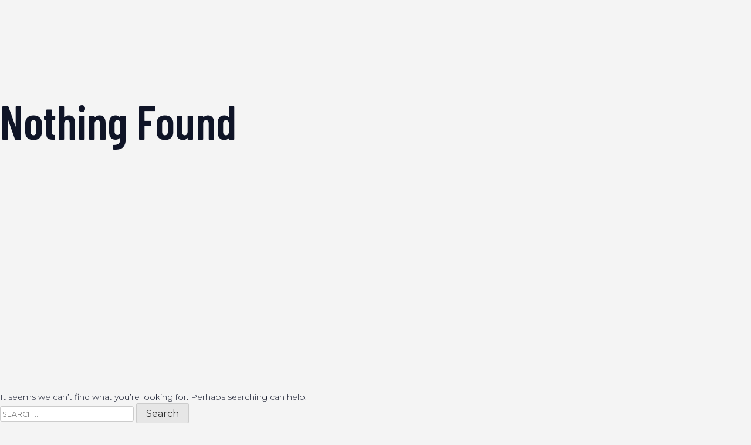

--- FILE ---
content_type: text/css
request_url: https://www.centralgrp.com/wp-content/themes/underscores/css/main.css?ver=1.0.43
body_size: 7403
content:
/*! normalize.css v8.0.1 | MIT License | github.com/necolas/normalize.css */
button, hr, input {
  overflow: visible;
}

progress, sub, sup {
  vertical-align: baseline;
}

[type=checkbox], [type=radio], legend {
  box-sizing: border-box;
  padding: 0;
}

html {
  line-height: 1.15;
  -webkit-text-size-adjust: 100%;
}

body {
  margin: 0;
}

details, main {
  display: block;
}

h1 {
  font-size: 2em;
  margin: 0.67em 0;
}

hr {
  box-sizing: content-box;
  height: 0;
}

code, kbd, pre, samp {
  font-family: monospace, monospace;
  font-size: 1em;
}

a {
  background-color: transparent;
}

abbr[title] {
  border-bottom: none;
  text-decoration: underline;
  text-decoration: underline dotted;
}

b, strong {
  font-weight: bolder;
}

small {
  font-size: 80%;
}

sub, sup {
  font-size: 75%;
  line-height: 0;
  position: relative;
}

sub {
  bottom: -0.25em;
}

sup {
  top: -0.5em;
}

img {
  border-style: none;
}

button, input, optgroup, select, textarea {
  font-family: inherit;
  font-size: 100%;
  line-height: 1.15;
  margin: 0;
}

button, select {
  text-transform: none;
}

[type=button], [type=reset], [type=submit], button {
  -webkit-appearance: button;
}

[type=button]::-moz-focus-inner, [type=reset]::-moz-focus-inner, [type=submit]::-moz-focus-inner, button::-moz-focus-inner {
  border-style: none;
  padding: 0;
}

[type=button]:-moz-focusring, [type=reset]:-moz-focusring, [type=submit]:-moz-focusring, button:-moz-focusring {
  outline: ButtonText dotted 1px;
}

fieldset {
  padding: 0.35em 0.75em 0.625em;
}

legend {
  color: inherit;
  display: table;
  max-width: 100%;
  white-space: normal;
}

textarea {
  overflow: auto;
}

[type=number]::-webkit-inner-spin-button, [type=number]::-webkit-outer-spin-button {
  height: auto;
}

[type=search] {
  -webkit-appearance: textfield;
  outline-offset: -2px;
}

[type=search]::-webkit-search-decoration {
  -webkit-appearance: none;
}

::-webkit-file-upload-button {
  -webkit-appearance: button;
  font: inherit;
}

summary {
  display: list-item;
}

[hidden], template {
  display: none;
}

/* http://meyerweb.com/eric/tools/css/reset/ v2.0 | 20110126 License: none (public domain)*/
a, abbr, acronym, address, applet, article, aside, audio, b, big, blockquote, body, canvas, caption, center, cite, code, dd, del, details, dfn, div, dl, dt, em, embed, fieldset, figcaption, figure, footer, form, h1, h2, h3, h4, h5, h6, header, hgroup, html, i, iframe, img, ins, kbd, label, legend, li, mark, menu, nav, object, ol, output, p, pre, q, ruby, s, samp, section, small, span, strike, strong, sub, summary, sup, table, tbody, td, tfoot, th, thead, time, tr, tt, u, ul, var, video {
  margin: 0;
  padding: 0;
  border: 0;
  font-size: 100%;
  font: inherit;
  vertical-align: baseline;
}

article, aside, details, figcaption, figure, footer, header, hgroup, menu, nav, section {
  display: block;
}

body {
  line-height: 1;
}

ol, ul {
  list-style: none;
}

blockquote, q {
  quotes: none;
}

blockquote:after, blockquote:before, q:after, q:before {
  content: "";
  content: none;
}

table {
  border-collapse: collapse;
  border-spacing: 0;
}

nav {
  position: absolute;
  top: 0;
  left: 0;
  font-size: 12.5px;
  width: 100vw;
  z-index: 2;
  font-weight: 500;
}
nav a, nav a:visited {
  color: var(--primary-colour);
}
nav a:hover {
  color: var(--accent-colour);
  cursor: pointer;
}
nav ul {
  display: flex;
  list-style-type: none;
  margin: 0;
  padding: 0;
  text-transform: uppercase;
}
@media screen and (max-width: 1000px) {
  nav ul {
    flex-direction: column;
    font-size: 25px;
  }
  nav ul .sub-menu {
    padding-top: 30px;
    padding-bottom: 0;
    padding-left: 20px;
  }
  nav li {
    margin-bottom: 5vh;
    color: var(--white-colour);
  }
  nav .sub-menu li:not(:last-of-type) {
    margin-bottom: 30px;
  }
  nav a, nav a:visited {
    color: var(--white-colour);
  }
  nav .menu-item-has-children {
    margin-bottom: 0;
  }
}

.nav-light li, .nav-light a, .nav-light a:visited {
  color: var(--white-colour);
}
.nav-light a:hover {
  color: var(--accent-colour);
  cursor: pointer;
}
.nav-light ul li.current-menu-item a,
.nav-light .current-menu-ancestor {
  color: var(--accent-colour);
}

nav .logo, nav .logo-light {
  width: 250px;
  height: auto;
}
@media screen and (max-width: 1000px) {
  nav .logo, nav .logo-light {
    position: absolute;
    left: 30px;
    top: 30px;
    max-width: 200px;
  }
}

.desktop-nav {
  display: flex;
  align-items: center;
  justify-content: space-between;
  padding: 1% 10%;
  transition: 0.3s;
}
.desktop-nav li {
  padding-left: 2vw;
  letter-spacing: 0.1em;
}
.desktop-nav ul li ul li {
  margin-top: 12px;
}
.desktop-nav ul ul {
  opacity: 0;
  visibility: hidden;
  transition: 0.4s;
  display: flex;
  flex-direction: column;
  position: absolute;
  left: 17px;
  top: 0;
}
.desktop-nav li:hover > ul {
  opacity: 1;
  visibility: visible;
}
.desktop-nav ul li > ul {
  min-width: 160px;
}
.desktop-nav li {
  position: relative;
  z-index: 1;
}

.logo-black-scroll {
  display: none;
}

.desktop-nav.active {
  background-color: var(--muted-gray-colour);
  position: fixed;
  top: 0;
  width: 100%;
  z-index: 1000;
}
.desktop-nav.active a {
  color: var(--primary-colour);
}
.desktop-nav.active .logo-black-scroll {
  display: flex;
  width: 250px;
  height: auto;
}
.desktop-nav.active .logo-light {
  display: none;
}
.desktop-nav.active li.current-menu-item a {
  color: var(--accent-colour);
}

li.current-menu-item a {
  color: var(--accent-colour);
}

li:has(> li.current-menu-item) {
  color: var(--accent-colour);
}

@media screen and (min-width: 1000px) {
  .sub-menu {
    background-color: var(--accent-colour);
    margin-top: 25px;
    padding-bottom: 15px;
  }
  .sub-menu li {
    padding-left: 20px;
    padding-right: 15px;
  }
  .sub-menu a {
    color: var(--primary-colour) !important;
  }
  .sub-menu a:hover {
    color: var(--white-colour) !important;
  }
}
#overlay {
  position: fixed;
  top: -100vh;
  left: 0;
  z-index: 100;
  height: 0vh;
  width: 100vw;
  opacity: 0;
  background-color: var(--primary-colour);
  -webkit-transition: 0.5s;
  transition: 0.5s;
  padding: 50px;
}

#overlay.active {
  height: 100vh;
  opacity: 1;
  top: 0;
}

#js-ham--menu {
  top: 30px;
  right: 15px;
  z-index: 101;
  position: fixed;
  display: flex;
  flex-direction: column;
  align-items: center;
  justify-content: center;
  height: 40px;
  width: 40px;
  background-color: var(--primary-colour);
}

.ham {
  font-size: inherit;
  cursor: pointer;
  display: inline-block;
  outline: none;
  position: relative;
  z-index: 16;
  border-radius: 0;
  background-color: transparent;
  border: none;
  transition: all 500ms cubic-bezier(0.645, 0.045, 0.355, 1);
}

.ham--menu.active span:first-child {
  top: 2px;
  -webkit-transform: rotate(45deg);
  transform: rotate(45deg);
}

.ham--menu.active span:last-child {
  top: -7px;
  -webkit-transform: rotate(-45deg);
  transform: rotate(-45deg);
}

.ham--menu span {
  position: relative;
  top: 0;
  display: block;
  width: 25px;
  height: 2px;
  margin-bottom: 7px;
  background-color: #fff;
  -webkit-transition: all 500ms cubic-bezier(0.645, 0.045, 0.355, 1);
  transition: all 500ms cubic-bezier(0.645, 0.045, 0.355, 1);
}

.ham--menu span:last-child {
  margin-bottom: 0;
}

.mobile-nav {
  display: none;
}

@media screen and (max-width: 1000px) {
  .desktop-nav {
    display: none;
  }
  .mobile-nav {
    display: -webkit-box;
    display: -ms-flexbox;
    display: flex;
  }
}
/* ***************************************************
- VARIABLES
*************************************************** */
:root {
  --primary-colour: #0F1427;
  --accent-colour: #EB702D;
  --white-colour: #F4F4F4;
  --black-colour: #111111;
  --gray-colour: #939598;
  --muted-gray-colour: #E2E3E4;
  /* Typography */
  --title-font: "Barlow Condensed", serif;
  --copy-font: "Montserrat", sans-serif;
  --font-size-0: 80px;
  --font-size-1: 46px;
  --font-size-2: 28px;
  --font-size-3: 14px;
  --font-size-4: 12.5px;
  --mice-type: 11px;
  --font-weight-black: 900;
  --font-weight-bold: 700;
  --font-weight-regular: 400;
  --font-weight-light: 300;
}

.button,
.wpforms-submit {
  border: 1px solid var(--primary-colour) !important;
  color: var(--primary-colour) !important;
  padding: 15px 20px !important;
  font-size: var(--font-size-3) !important;
  transition: 0.4s !important;
  letter-spacing: 3px !important;
  text-transform: uppercase;
}
.button:hover,
.wpforms-submit:hover {
  background-color: var(--black-colour) !important;
  color: var(--white-colour) !important;
}

.svg-button:hover {
  transform: scale(105%);
}

.svg-button {
  min-width: 350px;
}

header {
  min-height: 66vh;
}
@media (max-width: 768px) {
  header {
    min-height: 50vh;
  }
}

.header-no-images {
  display: flex;
  justify-content: center;
  align-items: center;
}

.header-with-images {
  position: relative;
  height: 63vh;
  width: 100vw;
}
.header-with-images .overlay {
  background-color: #0F1427;
  width: 100%;
  height: 100%;
  z-index: 1;
  position: absolute;
  right: 0;
  top: 0;
  opacity: 0.65;
}
.header-with-images .title-1 {
  color: var(--accent-colour);
  font-family: var(--title-font);
  font-size: var(--font-size-2);
  text-transform: uppercase;
}
.header-with-images .title-2 {
  color: var(--white-colour);
  font-family: var(--title-font);
  font-size: var(--font-size-1);
  text-transform: uppercase;
}
.header-with-images .link {
  height: 50px;
  width: auto;
  margin-top: 15px;
}

.line-hor,
.line-ver,
.line-circle,
.line-hor-dark,
.line-ver-dark,
.line-circle-dark {
  z-index: -1;
  position: absolute;
  top: 50%;
  left: 50%;
  transform: translate(-50%, -50%);
}

.line-hor {
  height: 100%;
  width: 1px;
  background-color: rgba(255, 255, 255, 0.2);
  animation: 1.5s ease-in-out 0s 1 lineHor;
  z-index: 1;
}

.line-ver {
  height: 1px;
  width: 100%;
  background-color: rgba(255, 255, 255, 0.2);
  animation: 1s ease-in-out 0s 1 lineVer;
  z-index: 1;
}

.line-circle {
  height: 63vh;
  width: 63vh;
  border-radius: 50%;
  border: 1px solid rgba(255, 255, 255, 0.2);
  animation-delay: 0.3s;
  animation: 0.8s ease-in-out 0s 1 lineCircle;
  z-index: 1;
}

.line-hor-dark {
  width: 3px;
  background-color: #d7d7d7;
  height: 150vw;
}
@media (max-width: 1256px) {
  .line-hor-dark {
    height: 215vw;
  }
}
@media (max-width: 820px) {
  .line-hor-dark {
    height: 265vw;
    width: 2.5px;
  }
}
@media (max-width: 635px) {
  .line-hor-dark {
    height: 370vw;
    width: 1px;
  }
}
@media (max-width: 540px) {
  .line-hor-dark {
    height: 310vw;
  }
}
@media (max-width: 415px) {
  .line-hor-dark {
    height: 370vw;
  }
}

.line-ver-dark {
  height: 1px;
  width: 100%;
  background-color: var(--gray-colour);
}

.line-circle-dark {
  height: 63vh;
  width: 63vh;
  border-radius: 50%;
  border: 1px solid var(--gray-colour);
  animation-delay: 0.3s;
}

.header-home {
  min-height: 100vh;
  position: relative;
}
.header-home .arrow-down {
  z-index: 1;
  position: absolute;
  bottom: 10%;
  left: 50%;
  transform: translateX(-50%);
  width: 30px;
  height: auto;
  opacity: 0;
}

@keyframes lineHor {
  0% {
    height: 0;
  }
  100% {
    height: 100%;
  }
}
@keyframes lineVer {
  0% {
    width: 0;
  }
  100% {
    width: 100%;
  }
}
@keyframes lineCircle {
  0% {
    opacity: 0;
    height: 10vh;
    width: 10vh;
  }
  100% {
    opacity: 1;
    height: 63vh;
    width: 63vh;
  }
}
.pages-header {
  display: -webkit-box;
  display: -ms-flexbox;
  display: flex;
  height: 100%;
  width: 100%;
  position: relative;
}

.pages-header-image {
  height: 100%;
  width: 100%;
  display: -webkit-inline-box;
  display: -ms-inline-flexbox;
  display: inline-flex;
}
@media (min-width: 768px) {
  .pages-header-image {
    background-attachment: fixed !important;
  }
}

.header-box {
  width: 100%;
  height: 100%;
  position: absolute;
  top: 0;
  left: 0;
  z-index: 1;
  display: flex;
  align-items: center;
  padding-top: 10%;
  animation-delay: 1s;
  animation: 0.5s ease-in 0s 1 fadein;
}

.title-header-home {
  color: var(--black-colour);
  font-family: var(--title-font);
  font-size: var(--font-size-1);
  text-transform: uppercase;
  position: absolute;
  display: inline-block;
  left: 0;
  top: 0;
  white-space: nowrap;
}

.header-home-01 {
  height: 70vh;
  width: auto;
  z-index: 1;
  position: absolute;
  top: 50%;
  left: 50%;
  transform: translate(-50%, -50%);
  opacity: 0;
}

.header-home-02 {
  height: 70vh;
  width: auto;
  z-index: 1;
  position: absolute;
  top: 50%;
  left: 50%;
  transform: translate(-50%, -50%);
  opacity: 0;
}

.video-container {
  position: absolute;
  top: 0;
  left: 0;
  width: 100%;
  height: 100%;
  overflow: hidden !important;
  z-index: 0;
}

.video-container video {
  min-width: 100%;
  min-height: 100%;
  position: absolute;
  top: 50%;
  left: 50%;
  transform: translate(-50%, -50%);
  object-fit: cover;
}

.home-title {
  margin-top: -210px;
  position: relative;
  visibility: hidden;
}

.home-title-button {
  margin-top: 120px;
}

@media (max-width: 768px) {
  .video-container {
    height: 70%;
  }
  .line-circle-dark {
    height: 43vh;
    width: 43vh;
  }
  .home-title {
    margin-top: 250px;
  }
  .line-circle-dark {
    top: 34%;
  }
  .line-ver-dark {
    top: 34%;
  }
  .home-title-button {
    margin-top: 100px;
  }
}
.accent-colour {
  color: var(--accent-colour);
}

.hide {
  display: none;
}

/* ***************************************************
- LINKS
*************************************************** */
a {
  text-decoration: none;
  transition: 0.4s;
  display: inline-flex;
  color: var(--primary-colour);
  font-size: var(--font-size-3);
}

a.link-back {
  font-family: var(--copy-font);
  font-weight: 500;
}

/* ***************************************************
- SECTIONS
*************************************************** */
section {
  margin: 13vw 0;
}

@media screen and (max-width: 768px) {
  .fix-container {
    margin-left: 15px;
    margin-right: 15px;
  }
}
.mrg-t-0 {
  margin-top: 0;
}

.mrg-t-15 {
  margin-top: 15px;
}

.mrg-t-30 {
  margin-top: 30px;
}

.mrg-t-40 {
  margin-top: 40px;
}

.mrg-t-60 {
  margin-top: 60px;
}

.mrg-t-80 {
  margin-top: 80px;
}

.mrg-t-100 {
  margin-top: 100px;
}

.mrg-b-30 {
  margin-bottom: 30px;
}

.mrg-b-60 {
  margin-bottom: 60px;
}

.mrg-b-100 {
  margin-bottom: 60px;
}

@media screen and (max-width: 768px) {
  .mrg-t-m-30 {
    margin-top: 30px;
  }
}
/* ***************************************************
- FOOTER
*************************************************** */
footer {
  background-color: var(--primary-colour);
  color: var(--white-colour);
  padding: 5% 0 3%;
  margin-top: 5%;
  font-size: var(--font-size-4);
}
footer a, footer a:visited {
  color: var(--white-colour);
}
footer a:hover {
  color: var(--accent-colour);
}
footer img.logo-footer {
  width: 195px;
  height: auto;
  padding-right: 20px;
}
footer .address {
  display: flex;
  flex-direction: column;
  border-left: 1px solid var(--white-colour);
  padding: 30px 0 20px 30px;
}
footer .address span {
  line-height: 2em;
}
footer .follow {
  color: var(--accent-colour);
}
footer .socials {
  display: flex;
  margin: 20px 0;
}
footer .socials img {
  width: 30px;
  height: auto;
  margin: 0 10px;
}
footer .best-managed img {
  max-width: 200px;
}
footer .copyright {
  padding-top: 50px;
}
footer .copyright span,
footer .copyright a {
  padding-left: 10px;
  font-size: var(--mice-type);
}

@media (min-width: 768px) {
  .logo-address {
    display: flex;
    align-items: center;
  }
}
@media (max-width: 768px) {
  footer {
    text-align: center;
    margin-top: 100px;
    padding: 50px 0;
  }
  footer .mice-type {
    display: flex;
    flex-direction: column !important;
    text-align: center;
  }
  footer .copyright span,
  footer .copyright a {
    margin-bottom: 15px;
    justify-content: center;
  }
  footer .socials {
    justify-content: center;
    margin-bottom: 30px;
  }
  footer .follow {
    margin-top: 30px;
  }
  footer .address {
    border-left: none;
    padding-left: 0;
  }
  footer img.logo-footer {
    padding-right: 0;
    margin: 0 auto;
    display: block;
  }
}
.footer-menu ul {
  display: flex;
  flex-direction: column;
  margin: 0;
  padding: 0;
  margin-top: 20px;
}
.footer-menu li {
  list-style: none;
  margin-bottom: 10px;
  font-size: var(--font-size-4);
}

.company span {
  color: var(--accent-colour);
}

/* ***************************************************
- CONNECT WITH US
*************************************************** */
header.connect {
  min-height: 70vh;
}
header.connect h1 {
  color: var(--muted-gray-colour);
  font-size: 8vw;
}
header.connect .header-info {
  display: flex;
  flex-direction: column;
  padding-top: 10vh;
  text-align: center;
}

@media (max-width: 768px) {
  header.connect .header-info {
    padding-top: 0;
  }
}
.connect-links {
  display: flex;
  justify-content: center;
  margin-top: -30px;
}

.connect-links a {
  padding: 20px;
  border: 1px solid var(--black-colour);
  width: 400px;
  height: 200px;
  display: inline-flex;
  justify-content: center;
  align-items: center;
  text-align: center;
  margin: 10px;
  font-family: var(--title-font);
  font-size: var(--font-size-1);
  background-color: var(--white-colour);
}

@media (max-width: 768px) {
  .header-info {
    padding-top: 0;
  }
  .connect-links {
    flex-direction: column;
    margin-top: 0;
  }
  .connect-links a {
    padding: 10px;
    width: 100%;
    height: auto;
  }
}
@media (max-width: 768px) {
  header.connect {
    min-height: 50vh;
  }
}
.locations a {
  display: flex;
  font-size: var(--font-size-3);
}
.locations p, .locations a {
  margin-bottom: 8px;
  line-height: 1em;
}

.locations-widget {
  padding: 20px;
}

.controller {
  display: flex;
  flex-direction: column;
  background-color: var(--muted-gray-colour);
  padding: 20px;
}
.controller li {
  padding-bottom: 20px;
  font-weight: 500;
  cursor: pointer;
}

.content-location {
  background-color: var(--muted-gray-colour);
  opacity: 0;
  display: none;
  transition: 0.4s;
  padding: 20px;
}
.content-location .type {
  text-transform: uppercase;
  font-weight: 500;
  letter-spacing: 2px;
  margin-top: 10px;
  font-size: 12px;
}
.content-location a {
  margin-top: 10px;
}

.content-location.active {
  opacity: 1;
  display: flex;
}

@media (max-width: 768px) {
  .location-item {
    margin-top: 30px;
  }
}
.clicker {
  border: 1px solid var(--gray-colour);
  display: flex;
  align-items: center;
  margin-bottom: 10px;
  padding: 20px;
  width: 100%;
  transition: 0.4s;
  font-size: 13px;
  font-weight: 500;
  color: var(--gray-colour);
}
.clicker:hover {
  cursor: pointer;
  background-color: var(--white-colour);
}

.clicker.active {
  color: var(--primary-colour);
  font-weight: 700;
}

.maps {
  width: 100%;
}

/* ***************************************************
- CAPABILITIES
*************************************************** */
.capabilities-other-pages .cap-items {
  padding: 30px;
}
.capabilities-other-pages img {
  margin-bottom: -100px;
}
.capabilities-other-pages .link {
  background-color: var(--white-colour);
  border-top: 1px solid var(--gray-colour);
  padding: 20px;
  position: relative;
  z-index: 1;
}
.capabilities-other-pages .tile-img {
  background-size: contain;
  background-repeat: no-repeat;
  background-position: center center;
  padding-top: 80%;
}
.capabilities-other-pages .thumbnail {
  mix-blend-mode: multiply;
  min-height: 300px;
  display: flex;
  align-items: flex-end;
}
.capabilities-other-pages .logo {
  display: flex;
  justify-content: center;
  align-items: center;
}
.capabilities-other-pages .logo img {
  max-width: 200px;
}
.capabilities-other-pages .hr {
  border-top: 1px solid var(--gray-colour);
  margin-top: -5px;
}
.capabilities-other-pages a:hover {
  color: var(--accent-colour);
}

@media (max-width: 768px) {
  .capabilities-other-pages .cap-items {
    padding: 0;
  }
  .capabilities-other-pages .link {
    padding-left: 0;
  }
  .capabilities-other-pages .logo img {
    max-width: 150px;
  }
}
.capabilities h1 {
  font-family: var(--title-font);
  font-size: 120px;
  color: var(--muted-gray-colour);
  line-height: 0.82em;
}

@media (max-width: 768px) {
  .capabilities h1 {
    font-size: 48px;
  }
}
.renewable .top {
  background-color: var(--muted-gray-colour);
  opacity: 0;
  position: absolute;
  top: 0;
  left: 0;
  width: 100%;
  height: 100%;
  transition: 0.4s;
  display: flex;
  align-items: center;
}
.renewable .top .logo-in {
  width: 50%;
}
.renewable .top .copy {
  width: 50%;
}
.renewable .top .img-in {
  max-width: 330px;
  mix-blend-mode: multiply;
  filter: grayscale(100%);
  padding-left: 30px;
}

@media (min-width: 1000px) {
  .renewable .top {
    padding-left: 10%;
    padding-right: 10%;
  }
}
@media (max-width: 768px) {
  .img-in {
    padding-left: 0;
  }
  .renewable .copy {
    padding-bottom: 30px;
    margin: 50px 0;
    border-bottom: 1px solid var(--gray-colour);
  }
  .renewable .logo {
    max-width: 200px;
  }
}
.bottom {
  max-width: 100%;
  display: flex;
  justify-content: space-between;
  border-bottom: 1px solid var(--gray-colour);
  background-color: var(--white-colour);
  align-items: center;
  position: relative;
  min-height: 300px;
}
.bottom:hover > .top {
  opacity: 1;
}
.bottom .thum-img {
  margin-bottom: -90px;
}
.bottom .logo {
  max-width: 330px;
  padding-left: 30px;
}
.bottom .thumbnail {
  max-width: 300px;
  mix-blend-mode: multiply;
}

@media (max-width: 768px) {
  .bottom {
    flex-direction: column;
  }
}
@media (min-width: 1000px) {
  .bottom {
    padding-left: 10%;
    padding-right: 10%;
  }
}
.white-bg {
  background-color: var(--white-colour);
  height: 90px;
  position: relative;
  z-index: 1;
}

.how-works div {
  display: flex;
  flex-direction: column;
  margin-bottom: 30px;
  text-align: left;
}
.how-works .number {
  display: flex;
  position: relative;
  border-bottom: 1px solid var(--gray-colour);
}
.how-works .number span {
  position: absolute;
  left: 0;
  bottom: 0;
  font-family: var(--title-font);
  font-size: 120px;
  color: var(--muted-gray-colour);
  line-height: 0.82em;
}
.how-works h2 {
  position: relative;
  z-index: 1;
  padding-bottom: 10px;
  padding-left: 25px;
}
.how-works p {
  display: flex;
}

.main-example {
  padding-top: 80%;
}

.capabilities-single header {
  display: flex;
  justify-content: center;
  align-items: center;
  padding-top: 200px;
}
.capabilities-single .company-logo {
  max-width: 300px;
  padding-bottom: 30px;
}
.capabilities-single .content {
  display: flex;
  flex-direction: column;
  align-content: center;
  align-items: center;
}

.benefits p {
  margin-bottom: 20px;
}
.benefits li {
  list-style-type: disc;
  margin-bottom: 10px;
  font-family: var(--title-font);
  font-size: var(--font-size-2);
}
.benefits .box {
  background-color: var(--muted-gray-colour);
  padding: 40px;
  display: block;
}

@media (min-width: 1000px) {
  .benefit {
    padding-right: 8%;
  }
}
/* ***************************************************
- A-Z
*************************************************** */
.a-z {
  min-height: 860px;
}
@media (max-width: 1200px) {
  .a-z {
    min-height: 1100px;
  }
}

.a-z-item {
  color: var(--muted-gray-colour);
}
.a-z-item p {
  font-weight: 500;
  letter-spacing: 2px;
  margin: 10px 0;
}

.highlight {
  margin-bottom: 30px;
}
.highlight p, .highlight h1 {
  transition: 0.4s;
}

.highlight.active p, .highlight.active h1 {
  color: var(--primary-colour);
}

.target:hover {
  cursor: pointer;
}

.a-z-imgs {
  position: relative;
}

.a-z-img {
  position: absolute;
  top: 0;
  opacity: 0;
  visibility: none;
  transition: 0.4s;
  height: 620px;
  padding: 30px;
  width: 100%;
}
.a-z-img .overlay {
  width: 100%;
  height: 100%;
  background-color: var(--primary-colour);
  opacity: 0.7;
  position: absolute;
  top: 0;
  left: 0;
}
.a-z-img ul {
  position: relative;
  z-index: 1;
}
.a-z-img li {
  padding-bottom: 20px;
  font-family: var(--title-font);
  color: var(--white-colour);
  font-size: var(--font-size-2);
}

.a-z-img.active {
  opacity: 1;
  visibility: visible;
}

@media (max-width: 1200px) {
  .a-z-img {
    padding: 0;
    padding-left: 15px;
    padding-top: 15px;
    height: 470px;
    width: 94%;
  }
  .a-z-img li {
    font-size: 20px;
  }
}
/* ***************************************************
- OPEN ROLES
*************************************************** */
.open-roles .headers {
  text-transform: uppercase;
}
.open-roles .content {
  border-top: 1px solid var(--accent-colour);
  margin-top: 30px;
  padding-top: 30px;
  padding-bottom: 30px;
}

.headers p {
  font-weight: var(--font-weight-bold);
  padding-bottom: 10px;
}

.position {
  padding: 20px 0;
}

.plus-minus {
  height: 30px;
  width: 30px;
  position: relative;
}

.ver.active {
  display: none;
}

.ver {
  opacity: 1;
  height: 100%;
  width: 5px;
  border-radius: 20%;
  background-color: var(--muted-gray-colour);
  position: absolute;
  left: 50%;
  top: 50%;
  transform: translate(-50%, -50%);
  cursor: pointer;
}

.hor {
  width: 100%;
  height: 5px;
  border-radius: 20%;
  background-color: var(--muted-gray-colour);
  position: absolute;
  left: 50%;
  top: 50%;
  transform: translate(-50%, -50%);
  cursor: pointer;
}

#theapplicantmanager {
  margin-top: 30px;
}

#theapplicantmanager h1 a {
  line-height: 1 !important;
  font-size: 28px !important;
  text-transform: uppercase;
  transition: 0.4s;
}
#theapplicantmanager h1 a:hover {
  color: var(--accent-colour);
}

#theapplicantmanager div.listing {
  background-color: var(--muted-gray-colour);
  padding: 20px 10px;
  margin-bottom: 15px;
  border-left: 5px solid var(--accent-colour);
}

#theapplicantmanager h1 {
  display: flex;
  align-items: center;
}

#theapplicantmanager p a {
  font-size: var(--font-size-3) !important;
  text-transform: none !important;
  color: var(--accent-colour);
  text-decoration: underline;
}

.resumes {
  margin-top: 40px;
}

/* ***************************************************
- TYPOGRAPHY 
*************************************************** */
body {
  font-family: var(--copy-font);
  background-color: var(--white-colour);
  color: var(--primary-colour);
}

h1, h2, h3, h4, h5, h6 {
  font-family: var(--title-font);
  line-height: 1em;
  margin-top: 0;
}

h1 {
  font-size: var(--font-size-0);
}

h2 {
  font-size: var(--font-size-1);
}

h3 {
  font-size: var(--font-size-2);
}

p {
  font-size: var(--font-size-3);
  font-weight: var(--font-weight-light);
  line-height: 1.5em;
}

.mice-type {
  font-size: 11px;
}

.subtitle {
  border-bottom: 1px solid var(--gray-colour);
  padding-bottom: 20px;
}
.subtitle h2 {
  font-size: var(--font-size-3);
  color: var(--accent-colour);
  text-transform: uppercase;
  font-family: var(--copy-font);
  padding-left: 10px;
  font-weight: 500;
  letter-spacing: 2px;
}

.isolated-title {
  color: var(--muted-gray-colour);
  font-size: 120px;
}

@media (max-width: 768px) {
  h2 {
    font-size: 26px;
  }
  .isolated-title {
    font-size: 50px;
  }
}
/* ***************************************************
- CASE STUDIES
*************************************************** */
.case-studies-single .link-back {
  font-family: vart(--copy-font);
}

.results-images {
  display: flex;
  flex-direction: column;
  justify-content: space-between;
}

@media (max-width: 768px) {
  .results-images div {
    margin-bottom: 30px;
  }
}
.case-study {
  background-color: var(--muted-gray-colour);
}
.case-study .info {
  padding: 50px;
  display: flex;
  align-content: space-between;
  flex-wrap: wrap;
}
.case-study .title-1 {
  color: var(--accent-colour);
  font-family: var(--copy-font);
  font-size: var(--font-size-3);
  letter-spacing: 1px;
  text-transform: uppercase;
}
.case-study .title-2 {
  color: var(--primary-colour);
  font-family: var(--title-font);
  font-size: var(--font-size-1);
  text-transform: uppercase;
}
.case-study .copy {
  border-top: 1px solid var(--accent-colour);
  padding-top: 30px;
  padding-bottom: 80px;
}

.page-case-studies .case-study {
  margin-bottom: 15%;
}

@media (min-width: 768px) {
  .topic {
    padding-right: 10%;
  }
}
@media (max-width: 768px) {
  .case-study .copy {
    margin-top: 30px;
    padding-bottom: 30px;
  }
  .case-study .info {
    min-height: 450px;
  }
  .page-case-studies {
    padding-right: 15px;
    padding-left: 15px;
  }
  .case-study-img-single {
    margin: 0 auto;
    max-width: 94%;
    margin-top: 30px;
  }
}
.company-img-1 {
  padding: 30px;
  max-width: 300px;
}

/* ***************************************************
- SUSTAINABILITY
*************************************************** */
.esg .info {
  border-right: 1px solid var(--gray-colour);
}
.esg .bottom-1:hover {
  min-height: 800px;
}
.esg .bottom-2:hover {
  min-height: 500px;
}
.esg .bottom-3:hover {
  min-height: 500px;
}
.esg .overlay {
  position: absolute;
  top: 0;
  left: 0;
  background-color: var(--black-colour);
  opacity: 0.5;
  width: 100%;
  height: 100%;
  z-index: -1;
}
.esg .bottom {
  max-width: 100%;
  display: flex;
  justify-content: space-between;
  align-items: center;
  border: 1px solid var(--gray-colour);
  position: relative;
  min-height: 300px;
  transition: 0.9s;
}
.esg .bottom:hover {
  border-color: var(--muted-gray-colour);
}
.esg .bottom h2 {
  text-transform: uppercase;
}
.esg .bottom img {
  background-size: cover;
  background-repeat: no-repeat;
  background-position: center;
}
.esg .bottom:hover > .top {
  opacity: 1;
  transition-delay: 0.1s;
}
.esg .bottom div {
  display: flex;
  justify-content: center;
  align-items: center;
  font-family: var(--title-font);
}
.esg .bottom span {
  font-size: 220px;
  color: var(--muted-gray-colour);
  margin-bottom: 20px;
}
.esg .bottom .plus {
  width: 80px;
}
.esg .bottom p {
  font-family: var(--copy-font);
  color: var(--white-colour);
  position: relative;
  z-index: 1;
}
.esg .top {
  opacity: 0;
  position: absolute;
  top: 0;
  left: 0;
  width: 100%;
  height: 100%;
  transition: 0.4s;
  display: flex;
  background-color: var(--muted-gray-colour);
  z-index: 1;
  font-family: var(--copy-font) !important;
  transition: 1s;
}

.top p,
.top a,
.top ul {
  font-size: 12.5px;
  line-height: 2em;
}

.top strong {
  font-weight: 700;
}

.top .image {
  display: flex;
  flex-direction: column;
}

.top ul {
  list-style-type: disc;
  font-family: var(--copy-font);
}

.company .sub-title {
  flex-direction: column;
  align-items: start !important;
  margin-left: -35%;
}
.company .sub-title h2 {
  display: block;
}

.company .copy {
  padding: 0 20px;
}
.company .copy p {
  font-family: var(--copy-font);
  color: var(--primary-colour);
}

@media (min-width: 1000px) {
  .info {
    min-width: 29.5%;
  }
}
@media (max-width: 1000px) {
  .sedex {
    margin: 10px 0 15px;
  }
  .esg .info {
    border-right: none;
    border-bottom: 1px solid var(--gray-colour);
  }
  .quote {
    padding: 20px;
  }
}
.intro-esg p {
  margin-bottom: 10px;
}

@media (max-width: 1000px) {
  .esg .top {
    padding: 20px;
  }
  .esg .bottom {
    flex-direction: column;
  }
  .esg .bottom-1:hover {
    min-height: 1550px;
  }
  .esg .bottom-2:hover {
    min-height: 750px;
  }
  .esg .bottom-3:hover {
    min-height: 750px;
  }
  .esg .bottom .plus {
    width: 50px;
    margin: 30px 0;
  }
}
.sustainability .badges {
  background-size: contain;
  background-repeat: no-repeat;
  background-position: center center;
  padding-top: 100%;
  width: 100%;
  mix-blend-mode: multiply;
}

html, body {
  max-width: 100%;
  overflow-x: hidden;
}

body {
  scroll-behavior: smooth;
}

/* ***************************************************
- TICKER 
*************************************************** */
.home-ticker h1 {
  font-size: 10vw;
  color: var(--muted-gray-colour);
  text-align: center;
  margin-bottom: -3.5%;
}

.home-ticker img {
  min-width: 4500px;
}

@media (max-width: 768px) {
  .home-ticker h1 {
    margin-bottom: -25px;
  }
  .home-ticker img {
    min-width: 1700px;
    width: auto;
    height: auto;
  }
}
.case-studies-ticker h1 {
  font-size: 10vw;
  color: var(--muted-gray-colour);
  text-align: center;
  margin-bottom: -1.5%;
}

.case-studies-ticker img {
  min-width: 2000px;
}

@media (max-width: 768px) {
  .case-studies-ticker h1 {
    margin-bottom: -25px;
  }
  .case-studies-ticker img {
    min-width: 1000px;
    width: auto;
    height: auto;
  }
}
/* ***************************************************
- VIDEO BACKGROUND
*************************************************** */
video.home {
  width: 100%;
  height: auto;
}

.video {
  width: 100%;
  position: relative;
}
.video .overlay {
  position: absolute;
  background-color: var(--primary-colour);
  opacity: 0.3;
  top: 0;
  left: 0;
  width: 100%;
  height: 100%;
  z-index: 0;
}
.video .start-achieving {
  position: relative;
  z-index: 1;
}
.video .start-achieving:hover {
  cursor: pointer;
}
@media (min-width: 1000px) {
  .video .start-achieving {
    padding-left: 30%;
  }
}

/* ***************************************************
- IMAGES
*************************************************** */
img {
  width: 100%;
  max-width: 100%;
  height: auto;
  align-self: center;
}

/* ***************************************************
- ANIMATION
*************************************************** */
@keyframes fadein {
  from {
    opacity: 0;
    transform: translateY(3%);
  }
  to {
    opacity: 1;
    transform: translateY(0);
  }
}
/* ***************************************************
- ABOUT US
*************************************************** */
@media (min-width: 1000px) {
  .quote {
    padding: 5% 12%;
  }
}
.quote {
  background-color: var(--primary-colour);
  color: var(--white-colour);
}
.quote span {
  color: var(--accent-colour);
  padding-right: 10px;
}

.quote-copy p {
  line-height: 2em;
  font-weight: 500;
  letter-spacing: 1.5px;
}

.quote-author {
  display: flex;
  padding-top: 20px;
  align-items: center;
  text-transform: uppercase;
}
.quote-author p, .quote-author span {
  font-size: var(--mice-type);
}

.quote-content-careers {
  display: flex;
  flex-direction: column;
  justify-content: center;
  height: 250px;
}

/* ***************************************************
- STYLED SECTION
*************************************************** */
.title {
  position: relative;
  z-index: 0;
}
.title div {
  font-family: var(--title-font);
  font-size: 8vw;
  color: var(--muted-gray-colour);
  line-height: 0.82em;
  margin-bottom: -1px;
}
.title span {
  position: absolute;
  bottom: 20px;
  left: 20px;
  font-size: var(--font-size-3);
  color: var(--accent-colour);
  font-weight: 500;
  letter-spacing: 2px;
}

.after-title {
  display: flex;
  height: 70px;
  width: 100%;
  background-color: var(--white-colour);
  position: relative;
  z-index: 1;
  border-top: 1px solid var(--gray-colour);
}

@media (max-width: 768px) {
  .title span {
    left: 10px;
    bottom: 2px;
  }
  .title div {
    font-size: 52px;
  }
  .after-title {
    margin-bottom: -45px;
  }
}
.styled-section .copy {
  padding-top: 30px;
}

/* ***************************************************
- CAROUSEL
*************************************************** */
.carousel-indicators {
  bottom: -60px !important;
  z-index: 0;
}
.carousel-indicators button {
  border-radius: 50% !important;
  width: 10px !important;
  height: 10px !important;
  background-color: var(--white-colour) !important;
  border: 1px solid var(--black-colour) !important;
}
.carousel-indicators button.active {
  background-color: var(--accent-colour) !important;
  border: 1px solid var(--accent-colour) !important;
}

/* ***************************************************
- FORMS
*************************************************** */
input[type=text],
input[type=email],
input[type=number],
select,
textarea {
  min-width: 100%;
  background-color: transparent !important;
  border: 1px solid var(--black-colour) !important;
  color: var(--black-colour) !important;
}

::placeholder, option, .wpforms-field-label-inline {
  font-size: var(--font-size-4) !important;
  text-transform: uppercase;
}

.wpforms-confirmation-container-full {
  background-color: transparent !important;
  border: none !important;
}

.wpforms-container-full {
  margin-top: -5px !important;
}

/* ***************************************************
- HOMEPAGE
*************************************************** */
.home-slider-img {
  text-align: center;
}
.home-slider-img img {
  max-height: 500px;
  width: auto;
}
@media (max-width: 768px) {
  .home-slider-img {
    height: 400px;
    justify-content: end;
    display: flex;
    flex-direction: column;
    border-bottom: 1px solid var(--gray-colour);
  }
}

.performance {
  border-bottom: 1px solid var(--gray-colour);
  margin-bottom: 0;
  position: relative;
}
.performance a {
  margin-top: 60px;
}
.performance img {
  display: block;
  margin: 0 auto;
  position: relative;
  z-index: 0;
  max-width: 90%;
  position: relative;
  z-index: 1;
}
.performance .lines {
  position: absolute;
  right: 0;
  bottom: 0;
  z-index: 0;
  padding-bottom: 5%;
}
.performance .line {
  background-color: var(--gray-colour);
  height: 1px;
  width: 7vw;
  margin-bottom: 20px;
  transition: 0.4s;
}
.performance .line.active {
  background-color: var(--accent-colour);
}

@media (max-width: 768px) {
  .performance .lines {
    right: 5px;
  }
  .performance .line {
    width: 30px;
    margin-bottom: 7px;
  }
  .performance a {
    margin-top: 20px;
    margin-bottom: 70px;
  }
}
.homepage-styled-titles span {
  color: var(--accent-colour);
  font-family: var(--title-font);
  font-size: var(--font-size-2);
}
.homepage-styled-titles h2 {
  color: var(--white-colour);
}
.homepage-styled-titles .dark {
  color: var(--black-colour);
}

.home-case-studies .circle-button {
  background-color: var(--accent-colour);
  border-radius: 50%;
  display: flex;
  justify-content: center;
  align-items: center;
  text-align: center;
  height: 100px;
  width: 100px;
  color: var(--white-colour);
  font-size: var(--font-size-4);
  line-height: 1.5em;
  position: absolute;
  bottom: -50px;
  right: 50px;
  transition: 0.4s;
}
.home-case-studies .circle-button:hover {
  background-color: var(--black-colour);
}

.testimonial {
  border-bottom: 1px solid var(--gray-colour);
}
.testimonial p {
  font-family: var(--copy-font);
  font-weight: 500;
}
.testimonial .client-logo {
  max-width: 120px;
  padding-left: 20px;
}
.testimonial .info {
  display: flex;
  flex-direction: column;
  justify-content: center;
  padding-bottom: 20px;
  text-transform: uppercase;
}
@media (min-width: 1000px) {
  .testimonial .info {
    padding-left: 5%;
  }
}
@media (max-width: 1000px) {
  .testimonial .info {
    min-height: 400px;
  }
}

.testimonial-img {
  height: 500px;
  display: flex;
  justify-content: center;
}
.testimonial-img img {
  width: auto;
  align-self: end;
}
@media (max-width: 768px) {
  .testimonial-img {
    flex-direction: column;
    justify-content: end;
    height: 315px;
  }
}

.testimonial-img.careers {
  height: auto;
  justify-content: end;
}

.capabilities-homepage {
  margin-top: 100px;
}
.capabilities-homepage .animation {
  display: flex;
}
.capabilities-homepage .info {
  display: flex;
  flex-direction: column;
  justify-content: end;
  text-align: left;
}
@media (min-width: 1000px) {
  .capabilities-homepage .info {
    padding-bottom: 100px;
  }
}
.capabilities-homepage a {
  align-self: flex-start;
}
.capabilities-homepage .animation-item {
  opacity: 0.5;
  transform: scale(0.7);
  transition: 0.4s;
  position: relative;
  z-index: 0;
}
.capabilities-homepage .animation-item.on {
  opacity: 1;
  transform: scale(1);
}

@media (max-width: 768px) {
  .capabilities-homepage .info {
    margin-top: 30px;
  }
}
.block-line {
  border-top: 1px solid var(--gray-colour);
}
@media (max-width: 768px) {
  .block-line {
    margin-top: 20px;
  }
}

hr {
  border-top: 1px solid var(--gray-colour);
  margin: 0;
  opacity: 1;
}

/* ***************************************************
- ACCORDION
*************************************************** */
.accordion-content {
  display: none;
  transition: 0.3s;
}

.accordion-content.active {
  display: flex;
}

.iframe-container {
  overflow: hidden;
  padding-bottom: 50%;
  position: relative;
  height: 100%;
}

.iframe-container iframe {
  left: 0;
  top: 0;
  height: 100%;
  width: 100%;
  position: absolute;
}

/* Larger than mobile */
/* Larger than phablet (also point when grid becomes active) */
/* Larger than tablet */
/* Larger than desktop */
/* Larger than Desktop HD */
.bold {
  font-weight: var(--font-weight-bold);
}

.uppercase {
  text-transform: uppercase;
}

.mobile {
  display: none;
}

@media (max-width: 1100px) {
  .desktop {
    display: none;
  }
  .mobile {
    display: flex;
  }
}/*# sourceMappingURL=main.css.map */

--- FILE ---
content_type: image/svg+xml
request_url: https://www.centralgrp.com/wp-content/themes/underscores/imgs/logo-white-stacked.svg
body_size: 5319
content:
<?xml version="1.0" encoding="utf-8"?>
<!-- Generator: Adobe Illustrator 26.3.1, SVG Export Plug-In . SVG Version: 6.00 Build 0)  -->
<svg version="1.1" id="Layer_1" xmlns="http://www.w3.org/2000/svg" xmlns:xlink="http://www.w3.org/1999/xlink" x="0px" y="0px"
	 viewBox="0 0 596.1 641.8" style="enable-background:new 0 0 596.1 641.8;" xml:space="preserve">
<style type="text/css">
	.st0{fill:#FFFFFF;}
	.st1{fill:#F15F22;}
	.st2{fill:none;stroke:#FFFFFF;stroke-width:3.8234;}
</style>
<g>
	<g>
		<polygon class="st0" points="33.8,537 33.8,539.7 18.5,539.7 18.5,577.8 15.3,577.8 15.3,539.7 0,539.7 0,537 		"/>
		<polygon class="st0" points="72.3,537 72.3,577.8 69.1,577.8 69.1,558.5 41.9,558.5 41.9,577.8 38.7,577.8 38.7,537 41.9,537 
			41.9,555.9 69.1,555.9 69.1,537 		"/>
		<polygon class="st0" points="104,537 104,539.7 84.9,539.7 84.9,556 103.5,556 103.5,558.6 84.9,558.6 84.9,575.2 104.5,575.2 
			104.5,577.8 81.8,577.8 81.8,537 		"/>
		<path class="st0" d="M162.5,568.4v6.4c-4.3,2.3-9.2,3.5-14.8,3.5c-4.6,0-8.4-0.9-11.6-2.7c-3.2-1.8-5.7-4.3-7.5-7.6
			c-1.8-3.2-2.8-6.7-2.8-10.4c0-5.9,2.1-10.9,6.3-15c4.2-4,9.4-6.1,15.7-6.1c4.3,0,9,1.1,14.3,3.4v6.3c-4.8-2.7-9.4-4.1-14-4.1
			c-4.7,0-8.5,1.5-11.6,4.4c-3.1,2.9-4.6,6.6-4.6,11.1c0,4.5,1.5,8.2,4.6,11c3,2.9,6.9,4.3,11.6,4.3
			C153,572.9,157.8,571.4,162.5,568.4"/>
		<polygon class="st0" points="169.7,537 192.8,537 192.8,542.2 175.5,542.2 175.5,554.7 192.2,554.7 192.2,559.9 175.5,559.9 
			175.5,572.6 193.3,572.6 193.3,577.8 169.7,577.8 		"/>
		<polygon class="st0" points="231.9,537 237.5,537 237.5,577.8 232.5,577.8 205.2,546.4 205.2,577.8 199.7,577.8 199.7,537 
			204.5,537 231.9,568.7 		"/>
		<polygon class="st0" points="242.7,537 276.8,537 276.8,542.2 262.6,542.2 262.6,577.8 256.7,577.8 256.7,542.2 242.7,542.2 		"/>
		<path class="st0" d="M282.5,577.8V537h10.2c4.1,0,7.4,1,9.8,3.1c2.4,2,3.6,4.8,3.6,8.3c0,2.4-0.6,4.4-1.8,6.2
			c-1.2,1.7-2.9,3-5.1,3.9c1.3,0.9,2.6,2,3.8,3.5c1.2,1.5,3,4.1,5.3,7.7c1.4,2.3,2.6,4.1,3.4,5.2l2.2,2.9H307l-1.8-2.7
			c-0.1-0.1-0.2-0.3-0.3-0.5l-1.1-1.6l-1.8-3l-2-3.2c-1.2-1.7-2.3-3-3.3-4c-1-1-1.9-1.7-2.7-2.1c-0.8-0.4-2.2-0.7-4.1-0.7h-1.5v17.7
			H282.5z M290.1,542h-1.7v12.9h2.2c3,0,5-0.3,6.1-0.8c1.1-0.5,2-1.3,2.6-2.3c0.6-1,0.9-2.2,0.9-3.5c0-1.3-0.3-2.4-1-3.5
			c-0.7-1-1.6-1.8-2.9-2.2C295,542.2,292.9,542,290.1,542"/>
		<path class="st0" d="M331.4,536.8h4.1l18.3,41h-6l-5.4-12.1H325l-5.1,12.1h-6L331.4,536.8z M340,560.5l-6.6-14.8l-6.1,14.8H340z"
			/>
		<polygon class="st0" points="358.3,537 364.1,537 364.1,572.5 382.4,572.5 382.4,577.8 358.3,577.8 		"/>
		<path class="st0" d="M438.5,540v3.6c-4.8-2.7-9.6-4.1-14.4-4.1c-5.2,0-9.4,1.7-12.9,5.1c-3.4,3.4-5.1,7.7-5.1,12.9
			c0,5.2,1.7,9.4,5.1,12.9c3.4,3.4,8,5.1,13.8,5.1c4.2,0,7.9-0.8,11.2-2.5v-11h-8.6v-2.6h11.8v15.6c-4.8,2.3-9.6,3.4-14.5,3.4
			c-6.3,0-11.6-2-15.8-6c-4.2-4-6.3-9-6.3-15c0-6,2.1-10.9,6.2-14.9c4.2-4,9.4-5.9,15.7-5.9C428.8,536.5,433.4,537.7,438.5,540"/>
		<path class="st0" d="M447.4,537h10.4c4.4,0,7.7,1,10,2.8c2.3,1.9,3.5,4.5,3.5,7.7c0,4.7-2.6,8-7.8,9.9c1.3,0.6,3.2,2.7,5.4,6.2
			l9.2,14.1h-3.7l-7.1-11.2c-2.4-3.7-4.2-6.1-5.5-7c-1.3-0.9-3.3-1.4-5.8-1.4h-5.5v19.5h-3.1V537z M450.5,539.7v16h6.8
			c3.4,0,6.1-0.7,7.9-2.1c1.8-1.4,2.7-3.4,2.7-5.9c0-2.5-0.9-4.5-2.8-5.9c-1.8-1.4-4.5-2.1-8-2.1H450.5z"/>
		<path class="st0" d="M500.5,536.5c6,0,11.1,2,15.3,6.1c4.2,4.1,6.3,9,6.3,14.8c0,5.8-2.1,10.8-6.3,14.8c-4.2,4.1-9.3,6.1-15.3,6.1
			c-6,0-11.1-2-15.3-6.1c-4.2-4.1-6.3-9-6.3-14.8c0-5.8,2.1-10.8,6.3-14.8C489.4,538.6,494.5,536.5,500.5,536.5 M500.6,575.4
			c5.1,0,9.4-1.7,12.8-5.2c3.5-3.5,5.2-7.7,5.2-12.8c0-5.1-1.7-9.3-5.2-12.8c-3.5-3.5-7.8-5.2-12.8-5.2c-5.1,0-9.4,1.7-12.9,5.2
			c-3.5,3.5-5.3,7.7-5.3,12.8c0,5,1.8,9.3,5.3,12.8C491.2,573.7,495.5,575.4,500.6,575.4"/>
		<path class="st0" d="M559.9,537h3.2v22.2c0,6.1-1.6,10.8-4.8,14.1c-3.2,3.3-7.3,5-12.3,5c-5,0-9.1-1.6-12.3-4.9
			c-3.2-3.3-4.8-7.7-4.8-13.4v-23h3.2v22.8c0,4.9,1.3,8.7,3.9,11.4c2.6,2.7,5.9,4.1,10,4.1c4.1,0,7.5-1.4,10.1-4.2
			c2.6-2.8,3.9-6.7,3.9-11.8V537z"/>
		<path class="st0" d="M571.6,537h11.2c4.3,0,7.6,1,9.9,2.9c2.3,1.9,3.4,4.5,3.4,7.9c0,3.4-1.2,6-3.5,8c-2.3,2-5.7,2.9-10.1,2.9
			h-7.8v19.1h-3.2V537z M574.7,539.7v16.5h7.6c3.4,0,6-0.7,7.8-2.2c1.8-1.4,2.7-3.5,2.7-6.1c0-2.5-0.9-4.5-2.6-6
			c-1.7-1.5-4.2-2.2-7.4-2.2H574.7z"/>
		<path class="st0" d="M79.7,605.3h9.9c3.8,0,6.7,0.8,8.7,2.5c2,1.7,3,4,3,7c0,3-1,5.3-3.1,7.1c-2,1.7-5,2.6-8.9,2.6h-6.9v16.8h-2.8
			V605.3z M82.5,607.6v14.5h6.7c3,0,5.3-0.6,6.8-1.9c1.6-1.3,2.3-3.1,2.3-5.4c0-2.2-0.8-4-2.3-5.3c-1.5-1.3-3.7-2-6.6-2H82.5z"/>
		<path class="st0" d="M123.3,628.6h-18.7c0,0.4-0.1,0.8-0.1,1.2c0,2.6,0.9,4.9,2.8,6.7c1.9,1.8,4.1,2.8,6.7,2.8
			c3,0,5.9-1.2,8.8-3.5v2.9c-2.7,2.1-5.8,3.1-9.1,3.1c-3.4,0-6.2-1.2-8.5-3.6c-2.2-2.4-3.3-5.4-3.3-9c0-3.5,1-6.3,3.1-8.6
			c2.1-2.3,4.7-3.4,7.8-3.4c2.9,0,5.4,1,7.4,3.1C122.3,622.3,123.3,625,123.3,628.6 M104.9,626.5h15.3c-0.9-4.6-3.4-6.9-7.5-6.9
			c-1.9,0-3.6,0.6-5,1.8C106.3,622.6,105.4,624.3,104.9,626.5"/>
		<path class="st0" d="M144.8,619.9l-1.5,2.4c-2-1.8-3.6-2.7-4.8-2.7c-2.4,0-4.9,2.3-7.6,6.8v14.9h-2.5v-23.7h2.5v6.2h0.1
			c2.8-4.5,5.6-6.7,8.3-6.7C140.9,617.1,142.7,618.1,144.8,619.9"/>
		<path class="st0" d="M160.2,605.8v2.4c-1.7-0.6-3.1-0.9-4.3-0.9c-3.8,0-5.7,2.5-5.7,7.3v2.9h4.6v2.1h-4.6v21.6h-2.5v-21.6h-4.4
			v-2.1h4.4v-3.9c0-2.7,0.8-4.9,2.4-6.5c1.6-1.6,3.5-2.4,5.8-2.4C157.1,604.8,158.5,605.2,160.2,605.8"/>
		<path class="st0" d="M169.1,617.1c3.4,0,6.3,1.2,8.6,3.5c2.3,2.4,3.4,5.3,3.4,8.8c0,3.5-1.1,6.4-3.4,8.8c-2.3,2.3-5.2,3.5-8.6,3.5
			c-3.4,0-6.3-1.2-8.6-3.5c-2.3-2.3-3.5-5.3-3.5-8.8c0-3.5,1.2-6.5,3.5-8.8C162.8,618.3,165.7,617.1,169.1,617.1 M169.1,639.3
			c2.7,0,4.9-0.9,6.7-2.8c1.8-1.9,2.7-4.2,2.7-7c0-2.8-0.9-5.1-2.7-7c-1.8-1.9-4-2.8-6.7-2.8c-2.7,0-4.9,0.9-6.7,2.8
			c-1.8,1.9-2.7,4.2-2.7,7.1c0,2.8,0.9,5.2,2.7,7C164.2,638.3,166.4,639.3,169.1,639.3"/>
		<path class="st0" d="M203.1,619.9l-1.5,2.4c-2-1.8-3.6-2.7-4.8-2.7c-2.4,0-4.9,2.3-7.6,6.8v14.9h-2.5v-23.7h2.5v6.2h0.1
			c2.8-4.5,5.6-6.7,8.3-6.7C199.2,617.1,201,618.1,203.1,619.9"/>
		<path class="st0" d="M208,617.6v4.2h0.1c1.9-3.1,4.4-4.6,7.5-4.6c3.6,0,6.2,1.9,7.6,5.7c2.2-3.8,5-5.7,8.2-5.7
			c2.5,0,4.4,0.9,5.9,2.6c1.5,1.8,2.3,4.1,2.3,7v14.6h-2.5v-13.4c0-2.6-0.5-4.6-1.6-6c-1.1-1.5-2.6-2.2-4.5-2.2
			c-1.5,0-2.7,0.4-3.8,1.3c-1.1,0.9-2.2,2.3-3.3,4.2v16.2h-2.5v-13.5c0-2.6-0.6-4.6-1.7-6.1c-1.1-1.4-2.6-2.1-4.5-2.1
			c-2.7,0-5.1,1.7-7.1,5.1v16.6h-2.5v-23.7H208z"/>
		<path class="st0" d="M265.2,637.2v2.1c-2.2,1.6-3.8,2.5-4.8,2.5c-0.6,0-1-0.2-1.2-0.6c-0.2-0.4-0.4-1.2-0.5-2.4
			c-2.5,2-5,2.9-7.4,2.9c-1.8,0-3.3-0.6-4.5-1.7c-1.2-1.2-1.9-2.6-1.9-4.3c0-2.6,1.2-4.6,3.6-6.1c2.4-1.5,5.8-2.3,10.2-2.6v-3
			c0-3.2-1.8-4.8-5.3-4.8c-2.2,0-4.6,1-7.2,3v-2.6c2.7-1.7,5.2-2.5,7.7-2.5c2.1,0,3.9,0.5,5.3,1.6c1.4,1.1,2.1,2.6,2.1,4.6v14.8
			c0,0.8,0.2,1.2,0.6,1.2C262.3,639.3,263.4,638.6,265.2,637.2 M258.7,636.6v-7.4c-3.2-0.1-5.9,0.5-8.1,1.7
			c-2.1,1.3-3.2,2.9-3.2,4.8c0,1.1,0.4,2,1.3,2.8s2,1.1,3.3,1.1C254.2,639.7,256.4,638.6,258.7,636.6"/>
		<path class="st0" d="M271.3,617.6v4.1h0.1c2-3.1,4.6-4.6,7.8-4.6c2.7,0,4.8,0.9,6.4,2.6c1.6,1.7,2.4,4.1,2.4,7.1v14.4h-2.5v-13.5
			c0-5.5-2.1-8.2-6.4-8.2c-3.1,0-5.7,1.7-7.8,5.1v16.6h-2.5v-23.7H271.3z"/>
		<path class="st0" d="M311.3,618.3v2.8c-2.3-1-4.3-1.5-6.2-1.5c-2.6,0-4.8,0.9-6.5,2.8c-1.7,1.8-2.5,4.2-2.5,7.2
			c0,3,0.8,5.4,2.5,7.1c1.7,1.8,3.9,2.6,6.7,2.6c2,0,4.2-0.5,6.4-1.4v2.6c-2.4,0.8-4.6,1.2-6.6,1.2c-3.5,0-6.3-1.1-8.4-3.3
			c-2.1-2.2-3.2-5.1-3.2-8.7c0-3.7,1.1-6.8,3.2-9.1c2.2-2.4,4.9-3.5,8.3-3.5C306.9,617.1,309,617.5,311.3,618.3"/>
		<path class="st0" d="M336.8,628.6h-18.7c0,0.4-0.1,0.8-0.1,1.2c0,2.6,0.9,4.9,2.8,6.7c1.9,1.8,4.1,2.8,6.7,2.8
			c3,0,5.9-1.2,8.8-3.5v2.9c-2.7,2.1-5.8,3.1-9.1,3.1c-3.4,0-6.2-1.2-8.5-3.6c-2.2-2.4-3.3-5.4-3.3-9c0-3.5,1-6.3,3.1-8.6
			c2.1-2.3,4.7-3.4,7.8-3.4c2.9,0,5.4,1,7.4,3.1C335.8,622.3,336.8,625,336.8,628.6 M318.4,626.5h15.4c-0.9-4.6-3.4-6.9-7.5-6.9
			c-1.9,0-3.6,0.6-5,1.8C319.8,622.6,318.9,624.3,318.4,626.5"/>
		<path class="st0" d="M375.4,637.2v2.1c-2.2,1.6-3.8,2.5-4.8,2.5c-0.6,0-1-0.2-1.2-0.6c-0.2-0.4-0.4-1.2-0.5-2.4
			c-2.5,2-5,2.9-7.4,2.9c-1.8,0-3.3-0.6-4.5-1.7c-1.2-1.2-1.9-2.6-1.9-4.3c0-2.6,1.2-4.6,3.6-6.1c2.4-1.5,5.8-2.3,10.2-2.6v-3
			c0-3.2-1.7-4.8-5.3-4.8c-2.2,0-4.6,1-7.2,3v-2.6c2.7-1.7,5.2-2.5,7.6-2.5c2.1,0,3.9,0.5,5.3,1.6c1.4,1.1,2.1,2.6,2.1,4.6v14.8
			c0,0.8,0.2,1.2,0.6,1.2C372.6,639.3,373.7,638.6,375.4,637.2 M369,636.6v-7.4c-3.2-0.1-5.9,0.5-8.1,1.7c-2.1,1.3-3.2,2.9-3.2,4.8
			c0,1.1,0.4,2,1.3,2.8c0.9,0.8,2,1.1,3.3,1.1C364.5,639.7,366.7,638.6,369,636.6"/>
		<path class="st0" d="M383.7,609.7v7.9h6.6v2.1h-6.6v14.1c0,2.3,0.2,3.8,0.6,4.5c0.4,0.7,1.4,1.1,3,1.1c1.2,0,2.7-0.4,4.3-1.2v2.4
			c-1.7,0.8-3.3,1.2-4.9,1.2c-1.6,0-2.9-0.4-3.9-1.3c-1-0.9-1.6-2.1-1.6-3.7v-17h-6.4v-2.1h6.4V612l1.7-2.2H383.7z"/>
		<path class="st0" d="M410.5,605.3h9.2c3.9,0,6.8,0.8,8.9,2.5c2,1.7,3.1,3.9,3.1,6.8c0,4.2-2.3,7.1-6.8,8.8
			c1.2,0.6,2.8,2.4,4.8,5.5l8.1,12.4h-3.3l-6.3-9.9c-2.1-3.3-3.7-5.4-4.9-6.2c-1.2-0.8-2.9-1.2-5.1-1.2h-4.9v17.3h-2.8V605.3z
			 M413.3,607.6v14.1h6c3,0,5.4-0.6,7-1.8c1.6-1.2,2.4-3,2.4-5.2c0-2.2-0.8-3.9-2.4-5.2c-1.6-1.2-4-1.9-7-1.9H413.3z"/>
		<path class="st0" d="M460,628.6h-18.7c-0.1,0.4-0.1,0.8-0.1,1.2c0,2.6,0.9,4.9,2.8,6.7s4.1,2.8,6.7,2.8c3,0,5.9-1.2,8.8-3.5v2.9
			c-2.7,2.1-5.8,3.1-9.1,3.1c-3.4,0-6.2-1.2-8.5-3.6c-2.2-2.4-3.3-5.4-3.3-9c0-3.5,1-6.3,3.1-8.6c2.1-2.3,4.7-3.4,7.8-3.4
			c2.9,0,5.4,1,7.4,3.1C459,622.3,460,625,460,628.6 M441.7,626.5H457c-0.9-4.6-3.4-6.9-7.5-6.9c-1.9,0-3.6,0.6-5,1.8
			C443.1,622.6,442.2,624.3,441.7,626.5"/>
		<path class="st0" d="M469.7,609.7v7.9h6.6v2.1h-6.6v14.1c0,2.3,0.2,3.8,0.6,4.5c0.4,0.7,1.4,1.1,3,1.1c1.2,0,2.7-0.4,4.3-1.2v2.4
			c-1.7,0.8-3.3,1.2-4.9,1.2c-1.6,0-2.9-0.4-3.9-1.3c-1-0.9-1.6-2.1-1.6-3.7v-17h-6.4v-2.1h6.4V612l1.7-2.2H469.7z"/>
		<path class="st0" d="M500,637.2v2.1c-2.2,1.6-3.8,2.5-4.8,2.5c-0.6,0-1-0.2-1.2-0.6c-0.2-0.4-0.4-1.2-0.5-2.4
			c-2.5,2-5,2.9-7.4,2.9c-1.8,0-3.3-0.6-4.5-1.7c-1.2-1.2-1.9-2.6-1.9-4.3c0-2.6,1.2-4.6,3.6-6.1c2.4-1.5,5.8-2.3,10.2-2.6v-3
			c0-3.2-1.8-4.8-5.3-4.8c-2.2,0-4.6,1-7.2,3v-2.6c2.7-1.7,5.2-2.5,7.6-2.5c2.1,0,3.9,0.5,5.3,1.6c1.4,1.1,2.1,2.6,2.1,4.6v14.8
			c0,0.8,0.2,1.2,0.6,1.2C497.1,639.3,498.2,638.6,500,637.2 M493.5,636.6v-7.4c-3.2-0.1-5.9,0.5-8.1,1.7c-2.1,1.3-3.2,2.9-3.2,4.8
			c0,1.1,0.4,2,1.3,2.8c0.9,0.8,2,1.1,3.3,1.1C489,639.7,491.2,638.6,493.5,636.6"/>
		<path class="st0" d="M506.5,609.6h-2.5v-4.3h2.5V609.6z M506.5,641.3h-2.5v-23.7h2.5V641.3z"/>
		<rect x="513.9" y="605.3" class="st0" width="2.5" height="36"/>
	</g>
</g>
<g>
	<g id="XMLID_00000125576155636264234040000000666806477583799737_">
		<path id="XMLID_00000132077839613490560200000000509094858441352337_" class="st1" d="M133.5,338l0.3,0.4
			c7.5-0.8,16.3-1.3,26.5-1.3h14.4v-34.4h32.9v34.4h24.2v27.9h-24.2v53.8h-32.9v-53.8H98.3v-23.5L149,230.5h33.6L133.5,338z"/>
		<path id="XMLID_00000002355773171915322400000016789094552977458073_" class="st1" d="M315.2,229.6c0,0,11.1,52.2,38.7,102.6
			c-2.9,7.2-6.7,12.1-10.2,16.1c-5.4,6.3-12.1,11.3-20.1,14.9c-8,3.6-17.3,5.4-27.9,5.4c-10.4,0-19.5-1.8-27.5-5.4
			c-8-3.6-14.7-8.6-20.1-14.9c-5.5-6.3-9.6-13.8-12.4-22.4c-2.8-8.6-4.2-18-4.2-28.1c0-10.1,1.4-19.4,4.2-28.1
			c2.8-8.6,7-16.1,12.4-22.4c5.5-6.3,12.2-11.3,20.1-14.9c8-3.6,17.1-5.3,27.5-5.3C302.8,227.2,309.2,228,315.2,229.6 M325.9,297.9
			c0-14.1-2.6-24.9-7.8-32.4c-5.2-7.5-12.6-11.3-22.4-11.3c-9.8,0-17.3,3.8-22.5,11.3c-5.2,7.5-7.8,18.4-7.8,32.4
			c0,14.1,2.6,24.9,7.8,32.4c5.2,7.5,12.7,11.3,22.5,11.3c9.7,0,17.2-3.8,22.4-11.3C323.3,322.8,325.9,312,325.9,297.9z"/>
	</g>
	<g>
		<path class="st0" d="M226.9,418.4c-0.2-0.1-0.3-0.3-0.3-0.5v-17.2l-0.1-0.4l-12.3-24.9c-0.1-0.1-0.1-0.2-0.1-0.3
			c0-0.4,0.3-0.6,1-0.6h8.5c0.6,0,1.1,0.2,1.2,0.6l6.6,16.2c0.1,0.1,0.1,0.2,0.3,0.2c0.1,0,0.2-0.1,0.3-0.2l6.6-16.2
			c0.2-0.4,0.6-0.6,1.2-0.6h8.5c0.4,0,0.6,0.1,0.8,0.2c0.2,0.1,0.2,0.4,0.1,0.7l-12.3,24.9l-0.1,0.4v17.2c0,0.2-0.1,0.4-0.3,0.5
			c-0.2,0.1-0.5,0.2-0.8,0.2h-8.1C227.3,418.6,227.1,418.6,226.9,418.4z"/>
		<path class="st0" d="M279.5,418.1L272,400c-0.1-0.2-0.3-0.3-0.4-0.3h-4.7c-0.3,0-0.4,0.1-0.4,0.3v17.9c0,0.2-0.1,0.4-0.3,0.5
			c-0.2,0.1-0.5,0.2-0.8,0.2h-8.1c-0.3,0-0.5-0.1-0.7-0.2c-0.2-0.1-0.3-0.3-0.3-0.5v-42.7c0-0.2,0.1-0.4,0.3-0.5
			c0.2-0.1,0.5-0.2,0.7-0.2h16.6c3.1,0,5.9,0.5,8.3,1.6c2.4,1.1,4.2,2.6,5.6,4.5c1.3,2,2,4.2,2,6.7c0,2.6-0.7,4.9-2.1,6.8
			c-1.4,1.9-3.4,3.3-5.9,4.3c-0.2,0-0.3,0.2-0.3,0.4l8.7,19c0.1,0.1,0.1,0.2,0.1,0.3c0,0.4-0.3,0.6-1,0.6h-8.5
			C280,418.7,279.6,418.5,279.5,418.1z M266.4,381.2v12.6c0,0.2,0.1,0.3,0.4,0.3h5.4c2.1,0,3.8-0.6,5.2-1.8c1.3-1.2,2-2.8,2-4.8
			c0-2-0.7-3.6-2-4.8c-1.3-1.2-3-1.8-5.2-1.8h-5.4C266.5,380.8,266.4,381,266.4,381.2z"/>
		<path class="st0" d="M299.9,416.1c-3-2.1-4.5-4.9-4.5-8.3v-1.6c0-0.2,0.1-0.4,0.3-0.5c0.2-0.1,0.5-0.2,0.8-0.2h8
			c0.3,0,0.5,0.1,0.8,0.2c0.2,0.1,0.3,0.3,0.3,0.5v1.3c0,1.6,0.6,3,1.7,4c1.1,1,2.6,1.5,4.5,1.5s3.3-0.5,4.5-1.4
			c1.2-0.9,1.8-2.2,1.8-3.8c0-1.1-0.3-2-1-2.8c-0.6-0.8-1.6-1.6-2.7-2.3c-1.2-0.7-3.1-1.7-5.7-3.1c-2.9-1.5-5.3-2.9-7.1-4
			c-1.8-1.2-3.3-2.6-4.5-4.3c-1.2-1.7-1.8-3.6-1.8-5.8c0-3.5,1.5-6.3,4.4-8.3c2.9-2.1,6.8-3.1,11.7-3.1c4.9,0,8.8,1.1,11.8,3.2
			c3,2.2,4.5,5,4.5,8.6v1.5c0,0.2-0.1,0.4-0.3,0.5c-0.2,0.1-0.5,0.2-0.7,0.2h-7.9c-0.3,0-0.5-0.1-0.8-0.2c-0.2-0.1-0.3-0.3-0.3-0.5
			v-1.6c0-1.6-0.6-3-1.7-3.9c-1.1-1-2.7-1.5-4.5-1.5c-1.8,0-3.2,0.5-4.3,1.4c-1.1,0.9-1.7,2.2-1.7,3.8c0,1.5,0.6,2.8,1.8,3.8
			c1.2,1.1,3.6,2.5,7.1,4.4c3.6,1.9,6.3,3.4,8.1,4.6c1.8,1.2,3.2,2.5,4.2,3.9c1,1.4,1.5,3.1,1.5,5.1c0,3.6-1.5,6.4-4.5,8.6
			c-3,2.2-6.9,3.2-11.8,3.2S302.9,418.2,299.9,416.1z"/>
		<path class="st0" d="M366.9,390.3c0.2,0.2,0.3,0.5,0.3,0.8v5.7c0,0.3-0.1,0.5-0.3,0.8c-0.2,0.2-0.5,0.3-0.8,0.3h-11.7
			c-0.3,0-0.4,0.1-0.4,0.4V410c0,0.3-0.1,0.5-0.3,0.8c-0.2,0.2-0.5,0.3-0.8,0.3h-5.7c-0.3,0-0.5-0.1-0.8-0.3
			c-0.2-0.2-0.3-0.5-0.3-0.8v-11.7c0-0.3-0.1-0.4-0.4-0.4h-11.7c-0.3,0-0.5-0.1-0.7-0.3c-0.2-0.2-0.3-0.5-0.3-0.8V391
			c0-0.3,0.1-0.5,0.3-0.8c0.2-0.2,0.5-0.3,0.7-0.3h11.7c0.3,0,0.4-0.1,0.4-0.4v-11.7c0-0.3,0.1-0.5,0.3-0.8c0.2-0.2,0.5-0.3,0.8-0.3
			h5.7c0.3,0,0.5,0.1,0.8,0.3c0.2,0.2,0.3,0.5,0.3,0.8v11.7c0,0.3,0.1,0.4,0.4,0.4h11.7C366.5,390,366.7,390.1,366.9,390.3z"/>
	</g>
</g>
<path class="st1" d="M353.8,330.7"/>
<g id="XMLID_00000065787420548974979630000004743406749690034098_">
	<path id="XMLID_00000062151728006015293970000000098996015740556688_" class="st2" d="M483.4,447.7c3,3,2.9,7,2.9,7v10.5
		c0,9.6-14.7,0-14.7,0c-58-40.1-89.5-89.5-89.5-89.5c-88.6-131.3-73.8-231.6-73.8-231.6c9.6-114.3,83.4-128,83.4-128
		c41.1-11.7,102.9,11.1,102.9,11.1c18.7,5.8,17.8,27.7,17.8,27.7v17.8c0,0,0.1,7.2-3,7.9l14.1-6.5c0,0,4.9-1.7,4.9-12.1V46.3
		c0,0,1.2-20.2-23.3-28.4c0,0-32.5-14.1-63.2-14.1c0,0-31.5-0.9-63.5,17"/>
	<path id="XMLID_00000047030597323576076810000003962142315893711498_" class="st2" d="M463.8,418.4c7.8,9.1,7.7,16.5,7.7,16.5v13
		v4.2c0,5.5-5,4.8-5,4.8c-2.9,0-10.2-5.5-10.2-5.5c-10.1-6.8-29.3-25-29.3-25c-45.4-43-77-109.8-77-109.8
		c-35.7-72.3-32.7-132.2-32.7-132.2c0-76,40.8-107.1,40.8-107.1C386.6,54.8,416,56.6,416,56.6c32.1,0,61.1,15.1,61.1,15.1
		c18.8,9.2,19.2,26.2,19.2,26.2v29.1c0,8-4.2,8.9-4.2,8.9l14.9-6.8c0,0,5-1.4,5-12.1V92.8c0,0,0.2-13.5-9.9-22.3
		c0,0-3.2-4.3-18.6-10.3c0,0-26.1-10.3-50.8-10.3c0,0-26-2.7-64.9,20.7"/>
	<path id="XMLID_00000136396030866838356640000004768435584535675825_" class="st2" d="M478.9,203.5l10.9-5.4c0,0,7.1-3.2,7.1-13.3
		v-31.5c0,0-0.6-20.2-16.3-30.2c0,0-25.1-15.6-53.8-15.6c0,0-18-1.9-42.9,12.6"/>
	<path id="XMLID_00000104698099649579694820000015816092437709688467_" class="st2" d="M472.5,205.6c0,0,8.6,0.7,8.6-8.6v-36.5
		c0,0-0.4-21.9-19.7-31.5c0,0-40.3-26-84.5-6c0,0-39.2,16.5-42.2,86c0,0-4,68.8,41.6,140c0,0,29.6,48.5,66.5,72.7
		c0,0,5.1,3.6,8.8,3.6c0,0,4.9,0.2,4.9-10.7v-28.3c0,0,1.5-13.9-17.1-30.5c0,0-33.2-28.7-44.4-59.6c0,0-6.4-17.4-8.4-50.8
		c0,0-0.8-56.2,41.8-54.7c0,0,15.4-0.4,31.7,9.7C460.1,200.3,467.2,205.6,472.5,205.6z"/>
	<path id="XMLID_00000065770954016074376860000013622373781268789901_" class="st2" d="M422.2,190.8c0,0-20.4,6.9-20.4,50.8
		c0,0,0.6,43.5,30.2,81.9c0,0,14.2,18.5,23.8,25.3c0,0,15.4,12,15.4,31.7v21.9v5.4c0,0,0.1,5.9-4.5,9.2l-12.6,7"/>
	<path id="XMLID_00000114041717492792051740000017113857360758496437_" class="st2" d="M470.2,455.8l13.3-8.1c0,0,2.4-0.8,2.4-7.5
		v-13.9c0,0,0-12.9-14.6-22.7"/>
	<path id="XMLID_00000070828208137813888330000001661539620714845090_" class="st2" d="M484.5,469.1l13.3-8.1c0,0,3.7-1.9,2.8-10.1
		l-0.6-5.8c0,0-1.7-10.9-14.2-17.4"/>
</g>
</svg>


--- FILE ---
content_type: text/javascript
request_url: https://www.centralgrp.com/wp-content/themes/underscores/js/main.js?ver=1.0.43
body_size: 767
content:


//Mobile Nav
// document.onreadystatechange = function(){
//     if(document.readyState=='loaded' || document.readyState=='complete')
//         alert('js loaded');
// }


(function(window, document){
    
  window.onload = init;
  function init(){

        
    var hamburgerMenu = document.getElementById('js-ham--menu'),
        mobileNav = document.getElementById('overlay');
        
        hamburgerMenu.addEventListener("click", function(e) {
            hamburgerMenu.classList.toggle('active');
            mobileNav.classList.toggle('active');
        });
        function close_menu(){
            hamburgerMenu.classList.toggle('active');
            mobileNav.classList.toggle('active');
        }

        var tl = gsap.timeline();
        tl.to(".link", {duration: .5, opacity: 1})
          .to(".arrow-down", {duration: .5, opacity: 1})


        //   function animationHome(){
        //     var animationItems = document.querySelectorAll('.animation-item');
        //     var animationItemActive = document.querySelectorAll('.animation-item.active');
        //     console.log(animationItemActive)
        //     for (var i = 0; i < animationItems.length; i++) {
        //         animationItemActive.classList.toggle('active');
        //         if(animationItemActive.nextElementSibling.classList.contains('active')){
        //             animationItemActive.previousElementSibling.classList.toggle('active')
        //         } else {
        //             animationItemActive.nextElementSibling.classList.toggle('active')
        //         }
        //     }
        //     setTimeout(animationHome, 3000);
        // }



 // Nav on scroll       
        const navBarOnScroll = document.querySelector('.desktop-nav');
        window.addEventListener('scroll', function() {
        
            scrollPosition = window.scrollY;
          
            if (scrollPosition >= 150) {
              navBarOnScroll.classList.add('active');
            } else {
              navBarOnScroll.classList.remove('active');
            }
          
          });






//Accordion Careers


//Our Location

var contentLocation = document.querySelectorAll('.content-location')[0]
var clicker = document.querySelectorAll('.clicker')[0]

if(contentLocation){
  contentLocation.classList.add('active');
}
if(clicker){
  clicker.classList.add('active');
}


    //Add Event Listener to a Node List
    function addEventListenerByClass(className, event, fn) {
      var list = document.getElementsByClassName(className);
      for (var i = 0; i < list.length; i++) {
          list[i].addEventListener(event, fn, false);
      }
    }
    addEventListenerByClass('clicker', 'click', showMap);

    function showMap(e){

        var el = e.target

        var mapItem = document.getElementById(el.dataset.element);


        var activeMaps = document.querySelectorAll('.content-location.active');
        for (var i = 0; i < activeMaps.length; i++) {
          activeMaps[i].classList.remove('active');
        }
        var actives = document.querySelectorAll('.clicker.active');
        for (var i = 0; i < actives.length; i++) {
          actives[i].classList.remove('active');
        }
        
      
        mapItem.classList.add('active');
        el.classList.add('active');
      
    }


  
  //A-Z

    addEventListenerByClass('target', 'mouseover', showAtoz);
    addEventListenerByClass('target', 'click', showAtoz);
    function showAtoz(e){

        var el = e.target

        var item = document.getElementById(el.dataset.info);

        var activeItem = document.querySelectorAll('.a-z-img.active');
        for (var i = 0; i < activeItem.length; i++) {
          activeItem[i].classList.remove('active');
        }
        var actives = document.querySelectorAll('.highlight.active');
        for (var i = 0; i < actives.length; i++) {
          actives[i].classList.remove('active');
        }
        
      
        item.classList.add('active');
        el.parentNode.classList.toggle('active');
      
    }
  
    

    

  }

  
})(window, document);



--- FILE ---
content_type: image/svg+xml
request_url: https://www.centralgrp.com/wp-content/themes/underscores/imgs/linkedin.svg
body_size: 215
content:
<?xml version="1.0" encoding="UTF-8"?><svg id="Layer_2" xmlns="http://www.w3.org/2000/svg" viewBox="0 0 41.02 41.51"><defs><style>.cls-1{fill:#fff;}</style></defs><g id="GRAPHICS"><path class="cls-1" d="M36.89,0H4.13C1.85,0,0,1.86,0,4.15V37.36c0,2.29,1.85,4.15,4.13,4.15H36.89c2.28,0,4.13-1.86,4.13-4.15V4.15c0-2.29-1.85-4.15-4.13-4.15ZM13.16,32.84H7.64V15.09h5.52v17.76Zm-2.8-19.93c-1.74,0-2.87-1.24-2.87-2.76s1.16-2.76,2.94-2.76,2.87,1.2,2.9,2.76c0,1.52-1.12,2.76-2.98,2.76Zm22.95,19.93h-5.52v-9.84c0-2.29-.8-3.85-2.8-3.85-1.52,0-2.43,1.05-2.83,2.07-.14,.36-.18,.87-.18,1.38v10.24h-5.52v-12.09c0-2.21-.07-4.07-.14-5.66h4.79l.25,2.47h.11c.73-1.16,2.5-2.87,5.48-2.87,3.63,0,6.35,2.43,6.35,7.66v10.49Z"/></g></svg>

--- FILE ---
content_type: image/svg+xml
request_url: https://www.centralgrp.com/wp-content/themes/underscores/imgs/vimeo.svg
body_size: 13915
content:
<?xml version="1.0" encoding="UTF-8"?><svg id="Layer_2" xmlns="http://www.w3.org/2000/svg" xmlns:xlink="http://www.w3.org/1999/xlink" viewBox="0 0 41.51 41.51"><g id="GRAPHICS"><image width="512" height="512" transform="scale(.08)" xlink:href="[data-uri]"/></g></svg>